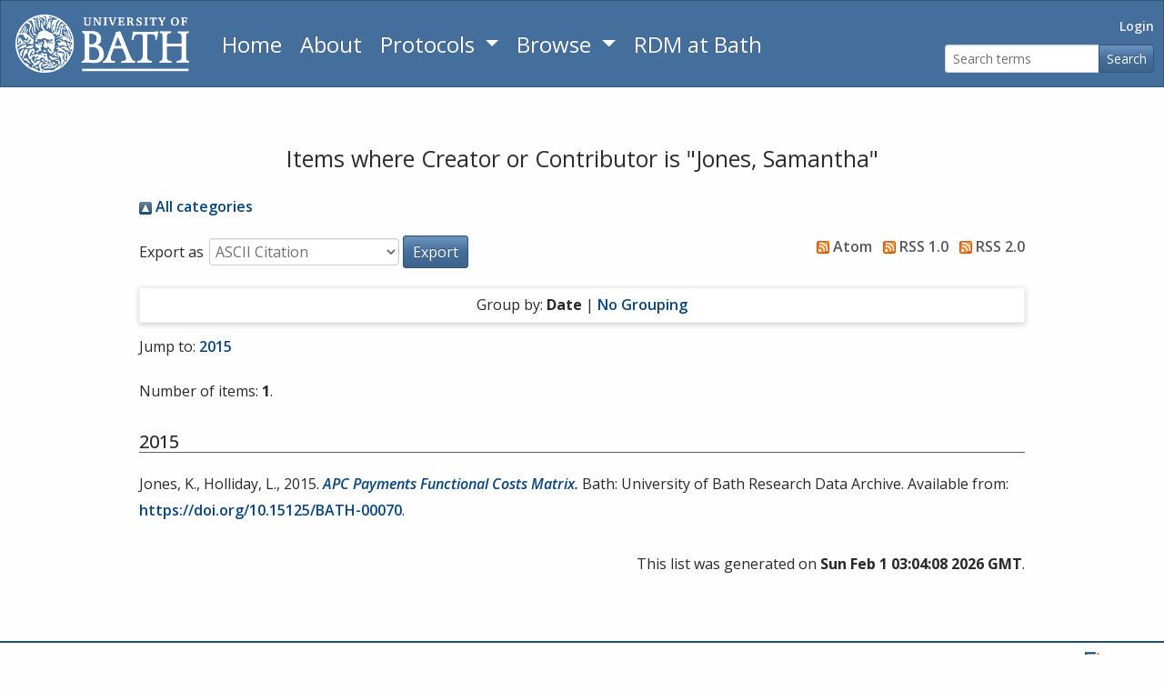

--- FILE ---
content_type: text/html; charset=utf-8
request_url: https://researchdata.bath.ac.uk/view/creators/Jones=3ASamantha=3A=3A.html
body_size: 3439
content:
<!DOCTYPE html>
<html xmlns="http://www.w3.org/1999/xhtml" lang="en" ng-app="eprintsApp">
  <head>
    <meta http-equiv="X-UA-Compatible" content="IE=edge" />
    <meta name="viewport" content="width=device-width, initial-scale=1" />
    <title>Items where Creator or Contributor is "Jones, Samantha" - University of Bath Research Data Archive</title>
    <link rel="icon" href="/favicon.ico" type="image/x-icon" />
    <link rel="shortcut icon" href="/favicon.ico" type="image/x-icon" />
    <link rel="preconnect" href="https://fonts.googleapis.com" />
    <link rel="preconnect" href="https://fonts.gstatic.com" crossorigin="crossorigin" />
    <link rel="stylesheet" href="https://fonts.googleapis.com/css2?family=Open+Sans:ital,wght@0,300..800;1,300..800&amp;display=swap" />
    <link rel="Top" href="https://researchdata.bath.ac.uk/" />
    <link rel="Sword" href="https://researchdata.bath.ac.uk/sword-app/servicedocument" />
    <link rel="SwordDeposit" href="https://researchdata.bath.ac.uk/id/contents" />
    <link rel="Search" type="text/html" href="https://researchdata.bath.ac.uk/cgi/search" />
    <link rel="Search" type="application/opensearchdescription+xml" href="https://researchdata.bath.ac.uk/cgi/opensearchdescription" title="University of Bath Research Data Archive" />
    <script type="text/javascript" src="https://www.google.com/jsapi">
//padder
</script><script type="text/javascript">
// <![CDATA[
google.load("visualization", "1", {packages:["corechart", "geochart"]});
// ]]></script><script type="text/javascript">
// <![CDATA[
var eprints_http_root = "https://researchdata.bath.ac.uk";
var eprints_http_cgiroot = "https://researchdata.bath.ac.uk/cgi";
var eprints_oai_archive_id = "researchdata.bath.ac.uk";
var eprints_logged_in = false;
var eprints_logged_in_userid = 0; 
var eprints_logged_in_username = ""; 
var eprints_logged_in_usertype = ""; 
var eprints_lang_id = "en";
// ]]></script>
    <style type="text/css">.ep_logged_in { display: none }</style>
    <link rel="stylesheet" type="text/css" href="/style/auto-3.4.7.css?1757661597" />
    <script type="text/javascript" src="/javascript/auto-3.4.7.js?1757662670">
//padder
</script>
    <!--[if lte IE 6]>
        <link rel="stylesheet" type="text/css" href="/style/ie6.css" />
   <![endif]-->
    <meta name="Generator" content="EPrints 3.4.7" />
    <meta http-equiv="Content-Type" content="text/html; charset=UTF-8" />
    <meta http-equiv="Content-Language" content="en" />
    
    <script type="text/javascript" async="async" src="https://www.googletagmanager.com/gtag/js?id=G-W2P02FBYH0">
//padder
</script><script type="text/javascript">
// <![CDATA[
window.dataLayer = window.dataLayer || [];
function gtag(){dataLayer.push(arguments);}
gtag('js', new Date());

gtag('config', 'G-W2P02FBYH0', { cookie_flags: 'SameSite=None;Secure' });
// ]]></script>
  </head>
  <body>
    
    <div class="row no-gutters">
    <div class="col-12">
      <nav class="navbar navbar-expand-md navbar-dark bg-primary ep_noprint">
        <a href="https://www.bath.ac.uk/" aria-label="University of Bath" class="navbar-brand ep_tm_site_logo">
          <img alt="University of Bath" src="/images/uob-logo-white-transparent.png" />
        </a>
        <button class="navbar-toggler" type="button" data-toggle="collapse" data-target="#navbarNav" aria-controls="navbarNav" aria-expanded="false" aria-label="Toggle navigation">
          <span class="navbar-toggler-icon"></span>
        </button>
        <div class="collapse navbar-collapse" id="navbarNav">
          <ul class="nav navbar-pills flex-column flex-sm-row">
            <li class="nav-item">
              <a href="https://researchdata.bath.ac.uk" aria-label="Return to homepage" class="nav-link mainnav-link">
                Home
              </a>
            </li>
            <li class="nav-item">
              <a href="https://researchdata.bath.ac.uk/information.html" aria-label="About the Archive" class="nav-link mainnav-link">
                About
              </a>
            </li>
            <li class="nav-item dropdown">
              <a class="nav-link dropdown-toggle mainnav-link" data-toggle="dropdown" href="https://researchdata.bath.ac.uk/protocols/" role="button" aria-label="Read Archive Protocols" aria-haspopup="true" aria-expanded="false">
                Protocols
                </a>
              <div id="views_menu" class="dropdown-menu">
                <a class="dropdown-item" href="https://researchdata.bath.ac.uk/protocols/accessibility/">
                  Accessibility
                </a>
                <a class="dropdown-item" href="https://researchdata.bath.ac.uk/protocols/collection-development/">
                  Collection Development
                </a>
                <a class="dropdown-item" href="https://researchdata.bath.ac.uk/protocols/data-deposit-agreement/">
                  Data Deposit Agreement
                </a>
                <a class="dropdown-item" href="https://researchdata.bath.ac.uk/protocols/licences/">
                  Licences
                </a>
                <a class="dropdown-item" href="https://researchdata.bath.ac.uk/protocols/metadata/">
                  Metadata
                </a>
                <a class="dropdown-item" href="https://researchdata.bath.ac.uk/protocols/preservation/">
                  Preservation
                </a>
                <a class="dropdown-item" href="https://researchdata.bath.ac.uk/protocols/retention/">
                  Retention
                </a>
              </div>
            </li>
            <li class="nav-item dropdown">
              <a class="nav-link dropdown-toggle mainnav-link" data-toggle="dropdown" href="https://researchdata.bath.ac.uk/view" role="button" aria-label="Browse the archive by category" aria-haspopup="true" aria-expanded="false">
                Browse
                </a>
              <div id="views_menu" class="dropdown-menu">
                <a class="dropdown-item" href="https://researchdata.bath.ac.uk/view/year/">
                  Browse by 
                  Year
                </a>
                <a class="dropdown-item" href="https://researchdata.bath.ac.uk/view/subjects/">
                  Browse by 
                  Subject
                </a>
                <a class="dropdown-item" href="https://researchdata.bath.ac.uk/view/divisions/">
                  Browse by 
                  Department
                </a>
                <a class="dropdown-item" href="https://researchdata.bath.ac.uk/view/research_centres/">
                  Browse by 
                  Research Centre/Institute
                </a>
                <a class="dropdown-item" href="https://researchdata.bath.ac.uk/view/creators/">
                  Browse by 
                  Creator/Contributor
                </a>
                <a class="dropdown-item" href="https://researchdata.bath.ac.uk/view/funders/">
                  Browse by 
                  Funder
                </a>
              </div>
            </li>
            <li class="nav-item">
              <a href="https://library.bath.ac.uk/research-data/" aria-label="Research Data Management Guidance from the University of Bath" class="nav-link mainnav-link">
                RDM at Bath
              </a>
            </li>
          </ul>
          <div class="ml-auto ub-user-search"><ul class="navbar-pills nav flex-column flex-sm-row justify-content-end login-status"><li class="nav-item"><a class="nav-link text-light" href="https://researchdata.bath.ac.uk/cgi/users/home">Login</a></li></ul><div><form class="form-inline justify-content-end" role="search" method="get" accept-charset="utf-8" action="https://researchdata.bath.ac.uk/cgi/search" aria-label="Simple search for datasets"><div class="input-group"><input class="form-control" type="text" placeholder="Search terms" name="q" aria-label="Search terms" /><div class="input-group-append"><button type="submit" class="btn btn-primary" id="searchbutton" name="_action_search" value="Search">Search</button></div></div><input type="hidden" name="_action_search" value="Search" /><input type="hidden" name="_order" value="bytitle" /><input type="hidden" name="basic_srchtype" value="ALL" /><input type="hidden" name="_satisfyall" value="ALL" /></form></div></div>
        </div><!--/.nav-collapse -->
      </nav>
    </div>
    </div>

    <div class="row no-gutters">
      <div class="col-12">
        
      </div>
    </div>

    <div>
      <div class="ep_tm_page_content">
        <h1 class="ep_tm_pagetitle">Items where Creator or Contributor is "<span class="person_name">Jones, Samantha</span>"</h1>
        <div class="no_link_decor"><a href="./" alt="[up]"><img src="/style/images/multi_up.png" alt="[up]"> All categories</img></a></div><form method="get" accept-charset="utf-8" action="/cgi/exportview">
<div>
  <div class="ep_export_bar">
    <div><label for="export-format">Export as</label> <select name="format" id="export-format"><option value="Text">ASCII Citation</option><option value="BibTeX">BibTeX</option><option value="UBDC">Dublin Core</option><option value="XML">EP3 XML</option><option value="EndNote">EndNote</option><option value="HTML">HTML Citation</option><option value="JSON">JSON</option><option value="METS">METS</option><option value="CSV">Multiline CSV</option><option value="Ids">Object IDs</option><option value="ContextObject">OpenURL ContextObject</option><option value="PureXML">Pure Bulk Import XML</option><option value="RDFNT">RDF+N-Triples</option><option value="RDFN3">RDF+N3</option><option value="RDFXML">RDF+XML</option><option value="Refer">Refer</option><option value="RIS">Reference Manager</option></select><input type="submit" role="button" value="Export" name="_action_export_redir" class="ep_form_action_button" /><input name="view" value="creators" type="hidden" id="view" /><input name="values" value="Jones=3ASamantha=3A=3A" type="hidden" id="values" /></div>
    <div> <span class="ep_search_feed"><a href="/cgi/exportview/creators/Jones=3ASamantha=3A=3A/Atom/Jones=3ASamantha=3A=3A.xml"><img src="/style/images/feed-icon-14x14.png" alt="[Atom feed]" border="0" /> Atom</a></span> <span class="ep_search_feed"><a href="/cgi/exportview/creators/Jones=3ASamantha=3A=3A/RSS/Jones=3ASamantha=3A=3A.rss"><img src="/style/images/feed-icon-14x14.png" alt="[RSS feed]" border="0" /> RSS 1.0</a></span> <span class="ep_search_feed"><a href="/cgi/exportview/creators/Jones=3ASamantha=3A=3A/RSS2/Jones=3ASamantha=3A=3A.xml"><img src="/style/images/feed-icon-14x14.png" alt="[RSS2 feed]" border="0" /> RSS 2.0</a></span></div>
  </div>
  <div>
    <span>
      
    </span>
  </div>
</div>

</form><div class="ep_view_page ep_view_page_view_creators"><div class="ep_view_group_by">Group by: <span class="ep_view_group_by_current">Date</span> | <a href="Jones=3ASamantha=3A=3A.default.html">No Grouping</a></div><div class="ep_view_jump ep_view_creators_date_jump"><div class="ep_view_jump_to">Jump to: <a href="#group_2015">2015</a></div></div><div class="ep_view_blurb">Number of items: <strong>1</strong>.</div><a name="group_2015"></a><h2>2015</h2><p>

  Jones, K.,

  Holliday, L.,


2015.
<a href="https://researchdata.bath.ac.uk/70/"><em>APC Payments Functional Costs Matrix.</em></a>


Bath: University of Bath Research Data Archive.
Available from: <a href="https://doi.org/10.15125/BATH-00070">https://doi.org/10.15125/BATH-00070</a>.
</p><div class="ep_view_timestamp">This list was generated on <strong>Sun Feb  1 03:04:08 2026 GMT</strong>.</div></div>
      </div>
    </div>
    <div class="row no-gutters">
      <div class="col-12">
        <div class="ep_tm_footer ep_noprint">
          <div class="ep_tm_eprints_logo">
            <a href="http://eprints.org/software/" style="display:block;" alt="EPrints software homepage">
              <img alt="EPrints Logo" src="/images/eprintslogo.png" />
            </a>
          </div>
          <span>University of Bath Research Data Archive is powered by <em><a href="http://eprints.org/software/">EPrints 3.4</a></em> which is developed by the <a href="https://www.ecs.soton.ac.uk/">School of Electronics and Computer Science</a> at the University of Southampton. <a href="/eprints/">About EPrints</a> | <a href="/accessibility/">Accessibility</a></span>
        </div>
      </div>
    </div>
    <script src="/javascript/jquery-slim.min.js">// <!-- No script --></script>
    <script src="/javascript/popper.min.js">// <!-- No script --></script>
    <script src="/javascript/bootstrap.min.js">// <!-- No script --></script>
    <script src="/javascript/compat.js">// <!-- No script --></script>
    
  </body>
</html>